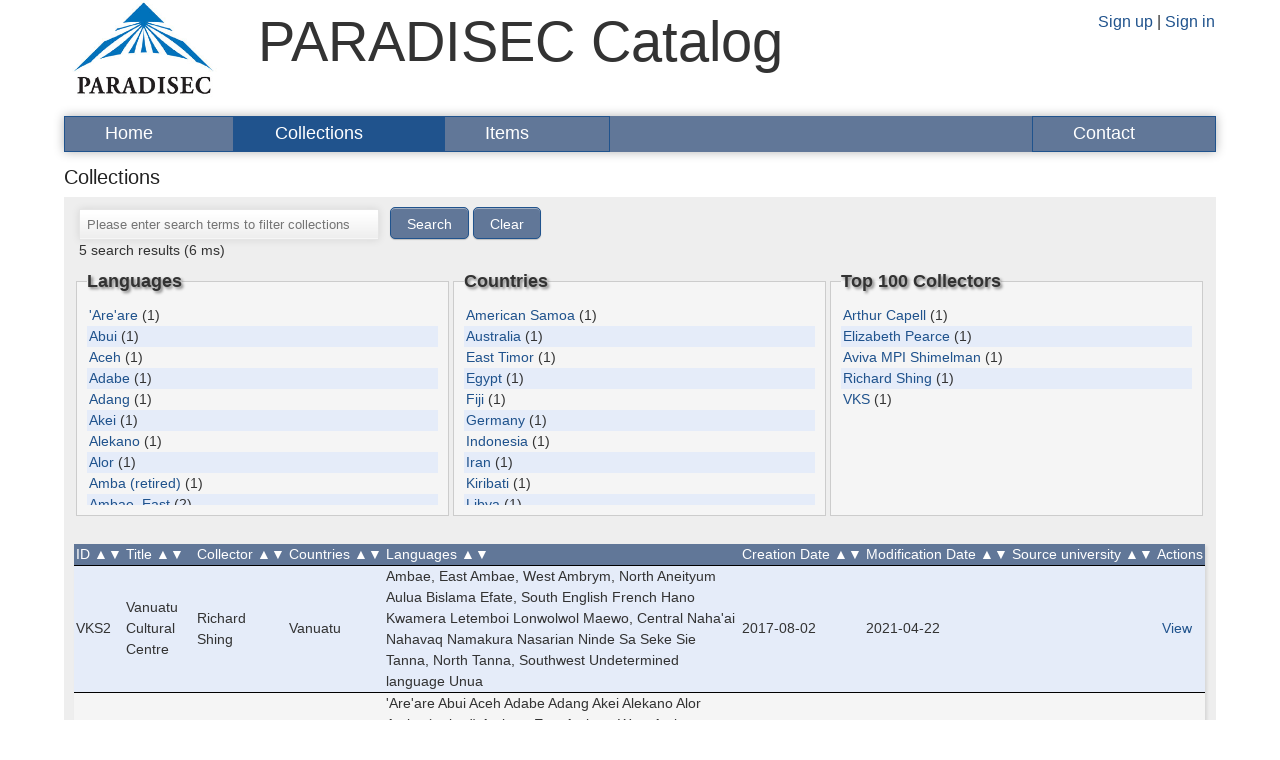

--- FILE ---
content_type: text/html; charset=utf-8
request_url: https://catalog.paradisec.org.au/collections/search?country_code=AU&language_code=mwo&languages=Unua&per_page=100
body_size: 7809
content:
<!DOCTYPE html>
<html data-turbo="false">
<head>
<script src="https://www.googletagmanager.com/gtag/js?id=G-G9M2J7CBHC" async="async"></script>
<script>
  window.dataLayer = window.dataLayer || [];
  function gtag(){dataLayer.push(arguments);}
  gtag('js', new Date());
  
  gtag('config', 'G-G9M2J7CBHC');
</script>
<script>
  const calendarImagePath = "/assets/calendar-ba987b7b.png";
</script>
<title>Nabu - Collections</title>
<meta content="width=device-width,initial-scale=1" name="viewport">
<meta content="yes" name="apple-mobile-web-app-capable">
<meta content="yes" name="mobile-web-app-capable">
<meta name="csrf-param" content="authenticity_token" />
<meta name="csrf-token" content="AVSnsuWuQHdDjI91EU7FasoGQSzbmFEfFDeLSmJmtkIbNOGf5Su3iWoo9h-pDIyaLUcpGN7gTyhAdIzf8woX0g" />


<link rel="icon" href="/icon.png" type="image/png">
<link rel="icon" href="/icon.svg" type="image/svg+xml">
<link rel="apple-touch-icon" href="/icon.png">
<script src="/assets/application-da72e392.js" data-turbo-track="reload" type="module" defer="defer"></script>
<link rel="stylesheet" href="/assets/application-deaa76e1.css" data-turbo-track="reload" />

</head>
<body class="bp" data-google-maps-api-key="AIzaSyAtxUAk_CHTIHR_to5xDCA2kG5YzkVcl4E" data-rails-env="production">
<div class="container" id="container">
<div class="column span-24 last" id="header">
<div class="logo column span-4"><a href="http://paradisec.org.au"><img height="100" src="/assets/paradisec-953a500c.jpg" /></a></div>
<div class="name column span-12">PARADISEC Catalog</div>
<div class="auth column span-8 last">
<div class="inner">
<a href="/users/sign_up">Sign up</a>
|
<a href="/users/sign_in">Sign in</a>
</div>
</div>
</div>
<div class="column span-24" id="nav">
<ul id="menu" role="navigation">
<li><a href="/">Home</a></li>
<li><a class="active" href="/collections/search">Collections</a></li>
<li><a href="/items/search">Items</a></li>
<li><a href="/contact">Contact</a></li>
</ul>
</div>
<div class="column span-24 admin-messages-empty" id="admin-messages">
</div>
<div class="column span-24" id="flash">
</div>
<div class="column span-24" id="content">
<h1>Collections</h1>
<div class="page-box">
<form class="no-empty-submit" action="/collections/search" accept-charset="UTF-8" method="get"><div class="left">
<input type="hidden" name="per_page" id="per_page" value="100" autocomplete="off" />
<input type="text" name="search" id="search" placeholder="Please enter search terms to filter collections" />
<input type="submit" value="Search" data-disable-with="Search" />
<a class="button" href="/collections/search">Clear</a>
</div>
<div class="right">

</div>
<div class="clear"></div>
<p>5 search results (6 ms)</p>
</form><div id="facets">
<table>
<tr>
<td>
<fieldset>
<legend>Languages</legend>
<div class="fix-scroll-height">
<table>
<tr>
<td>
<a href="/collections/search?languages=%27Are%27are&amp;per_page=100">&#39;Are&#39;are</a>
(1)
</td>
</tr>
<tr>
<td>
<a href="/collections/search?languages=Abui&amp;per_page=100">Abui</a>
(1)
</td>
</tr>
<tr>
<td>
<a href="/collections/search?languages=Aceh&amp;per_page=100">Aceh</a>
(1)
</td>
</tr>
<tr>
<td>
<a href="/collections/search?languages=Adabe&amp;per_page=100">Adabe</a>
(1)
</td>
</tr>
<tr>
<td>
<a href="/collections/search?languages=Adang&amp;per_page=100">Adang</a>
(1)
</td>
</tr>
<tr>
<td>
<a href="/collections/search?languages=Akei&amp;per_page=100">Akei</a>
(1)
</td>
</tr>
<tr>
<td>
<a href="/collections/search?languages=Alekano&amp;per_page=100">Alekano</a>
(1)
</td>
</tr>
<tr>
<td>
<a href="/collections/search?languages=Alor&amp;per_page=100">Alor</a>
(1)
</td>
</tr>
<tr>
<td>
<a href="/collections/search?languages=Amba+%28retired%29&amp;per_page=100">Amba (retired)</a>
(1)
</td>
</tr>
<tr>
<td>
<a href="/collections/search?languages=Ambae%2C+East&amp;per_page=100">Ambae, East</a>
(2)
</td>
</tr>
<tr>
<td>
<a href="/collections/search?languages=Ambae%2C+West&amp;per_page=100">Ambae, West</a>
(2)
</td>
</tr>
<tr>
<td>
<a href="/collections/search?languages=Ambrym%2C+North&amp;per_page=100">Ambrym, North</a>
(2)
</td>
</tr>
<tr>
<td>
<a href="/collections/search?languages=Ambrym%2C+Southeast&amp;per_page=100">Ambrym, Southeast</a>
(1)
</td>
</tr>
<tr>
<td>
<a href="/collections/search?languages=Ambulas&amp;per_page=100">Ambulas</a>
(1)
</td>
</tr>
<tr>
<td>
<a href="/collections/search?languages=Aneityum&amp;per_page=100">Aneityum</a>
(2)
</td>
</tr>
<tr>
<td>
<a href="/collections/search?languages=Anuki&amp;per_page=100">Anuki</a>
(1)
</td>
</tr>
<tr>
<td>
<a href="/collections/search?languages=Apma&amp;per_page=100">Apma</a>
(1)
</td>
</tr>
<tr>
<td>
<a href="/collections/search?languages=Arabic%2C+Egyptian+Spoken&amp;per_page=100">Arabic, Egyptian Spoken</a>
(1)
</td>
</tr>
<tr>
<td>
<a href="/collections/search?languages=Araki&amp;per_page=100">Araki</a>
(1)
</td>
</tr>
<tr>
<td>
<a href="/collections/search?languages=Arandai&amp;per_page=100">Arandai</a>
(1)
</td>
</tr>
<tr>
<td>
<a href="/collections/search?languages=Are&amp;per_page=100">Are</a>
(1)
</td>
</tr>
<tr>
<td>
<a href="/collections/search?languages=Arifama-Miniafia&amp;per_page=100">Arifama-Miniafia</a>
(1)
</td>
</tr>
<tr>
<td>
<a href="/collections/search?languages=Arosi&amp;per_page=100">Arosi</a>
(1)
</td>
</tr>
<tr>
<td>
<a href="/collections/search?languages=Askopan&amp;per_page=100">Askopan</a>
(1)
</td>
</tr>
<tr>
<td>
<a href="/collections/search?languages=Aulua&amp;per_page=100">Aulua</a>
(4)
</td>
</tr>
<tr>
<td>
<a href="/collections/search?languages=Avava&amp;per_page=100">Avava</a>
(2)
</td>
</tr>
<tr>
<td>
<a href="/collections/search?languages=Awa&amp;per_page=100">Awa</a>
(1)
</td>
</tr>
<tr>
<td>
<a href="/collections/search?languages=Awyi&amp;per_page=100">Awyi</a>
(1)
</td>
</tr>
<tr>
<td>
<a href="/collections/search?languages=Axamb&amp;per_page=100">Axamb</a>
(2)
</td>
</tr>
<tr>
<td>
<a href="/collections/search?languages=Babatana&amp;per_page=100">Babatana</a>
(1)
</td>
</tr>
<tr>
<td>
<a href="/collections/search?languages=Baikeno&amp;per_page=100">Baikeno</a>
(1)
</td>
</tr>
<tr>
<td>
<a href="/collections/search?languages=Baki&amp;per_page=100">Baki</a>
(1)
</td>
</tr>
<tr>
<td>
<a href="/collections/search?languages=Bali&amp;per_page=100">Bali</a>
(1)
</td>
</tr>
<tr>
<td>
<a href="/collections/search?languages=Banam+Bay&amp;per_page=100">Banam Bay</a>
(3)
</td>
</tr>
<tr>
<td>
<a href="/collections/search?languages=Banda&amp;per_page=100">Banda</a>
(1)
</td>
</tr>
<tr>
<td>
<a href="/collections/search?languages=Banggai&amp;per_page=100">Banggai</a>
(1)
</td>
</tr>
<tr>
<td>
<a href="/collections/search?languages=Bannoni&amp;per_page=100">Bannoni</a>
(1)
</td>
</tr>
<tr>
<td>
<a href="/collections/search?languages=Bariai&amp;per_page=100">Bariai</a>
(1)
</td>
</tr>
<tr>
<td>
<a href="/collections/search?languages=Batak+Toba&amp;per_page=100">Batak Toba</a>
(1)
</td>
</tr>
<tr>
<td>
<a href="/collections/search?languages=Bauro&amp;per_page=100">Bauro</a>
(1)
</td>
</tr>
<tr>
<td>
<a href="/collections/search?languages=Bauwaki&amp;per_page=100">Bauwaki</a>
(1)
</td>
</tr>
<tr>
<td>
<a href="/collections/search?languages=Biak&amp;per_page=100">Biak</a>
(1)
</td>
</tr>
<tr>
<td>
<a href="/collections/search?languages=Bidayuh%2C+Bukar-Sadong&amp;per_page=100">Bidayuh, Bukar-Sadong</a>
(1)
</td>
</tr>
<tr>
<td>
<a href="/collections/search?languages=Bierebo&amp;per_page=100">Bierebo</a>
(1)
</td>
</tr>
<tr>
<td>
<a href="/collections/search?languages=Bieria&amp;per_page=100">Bieria</a>
(1)
</td>
</tr>
<tr>
<td>
<a href="/collections/search?languages=Bilba&amp;per_page=100">Bilba</a>
(1)
</td>
</tr>
<tr>
<td>
<a href="/collections/search?languages=Bilua&amp;per_page=100">Bilua</a>
(1)
</td>
</tr>
<tr>
<td>
<a href="/collections/search?languages=Bima&amp;per_page=100">Bima</a>
(1)
</td>
</tr>
<tr>
<td>
<a href="/collections/search?languages=Binahari&amp;per_page=100">Binahari</a>
(1)
</td>
</tr>
<tr>
<td>
<a href="/collections/search?languages=Binandere&amp;per_page=100">Binandere</a>
(1)
</td>
</tr>
<tr>
<td>
<a href="/collections/search?languages=Binumarien&amp;per_page=100">Binumarien</a>
(1)
</td>
</tr>
<tr>
<td>
<a href="/collections/search?languages=Birao&amp;per_page=100">Birao</a>
(1)
</td>
</tr>
<tr>
<td>
<a href="/collections/search?languages=Bislama&amp;per_page=100">Bislama</a>
(3)
</td>
</tr>
<tr>
<td>
<a href="/collections/search?languages=Blagar&amp;per_page=100">Blagar</a>
(1)
</td>
</tr>
<tr>
<td>
<a href="/collections/search?languages=Boikin&amp;per_page=100">Boikin</a>
(1)
</td>
</tr>
<tr>
<td>
<a href="/collections/search?languages=Bonggo&amp;per_page=100">Bonggo</a>
(1)
</td>
</tr>
<tr>
<td>
<a href="/collections/search?languages=Budibud&amp;per_page=100">Budibud</a>
(1)
</td>
</tr>
<tr>
<td>
<a href="/collections/search?languages=Bughotu&amp;per_page=100">Bughotu</a>
(1)
</td>
</tr>
<tr>
<td>
<a href="/collections/search?languages=Bugis&amp;per_page=100">Bugis</a>
(1)
</td>
</tr>
<tr>
<td>
<a href="/collections/search?languages=Buhutu&amp;per_page=100">Buhutu</a>
(1)
</td>
</tr>
<tr>
<td>
<a href="/collections/search?languages=Buli+%28retired%29&amp;per_page=100">Buli (retired)</a>
(1)
</td>
</tr>
<tr>
<td>
<a href="/collections/search?languages=Buna&amp;per_page=100">Buna</a>
(1)
</td>
</tr>
<tr>
<td>
<a href="/collections/search?languages=Bunak&amp;per_page=100">Bunak</a>
(1)
</td>
</tr>
<tr>
<td>
<a href="/collections/search?languages=Bunama&amp;per_page=100">Bunama</a>
(1)
</td>
</tr>
<tr>
<td>
<a href="/collections/search?languages=Buru+%28retired%29&amp;per_page=100">Buru (retired)</a>
(1)
</td>
</tr>
<tr>
<td>
<a href="/collections/search?languages=Bwaidoka&amp;per_page=100">Bwaidoka</a>
(1)
</td>
</tr>
<tr>
<td>
<a href="/collections/search?languages=Bwanabwana&amp;per_page=100">Bwanabwana</a>
(1)
</td>
</tr>
<tr>
<td>
<a href="/collections/search?languages=Cemuh%C3%AE&amp;per_page=100">Cemuhî</a>
(1)
</td>
</tr>
<tr>
<td>
<a href="/collections/search?languages=Cheke+Holo&amp;per_page=100">Cheke Holo</a>
(1)
</td>
</tr>
<tr>
<td>
<a href="/collections/search?languages=Chuave&amp;per_page=100">Chuave</a>
(1)
</td>
</tr>
<tr>
<td>
<a href="/collections/search?languages=Chuukese&amp;per_page=100">Chuukese</a>
(1)
</td>
</tr>
<tr>
<td>
<a href="/collections/search?languages=Daantanai%27&amp;per_page=100">Daantanai&#39;</a>
(1)
</td>
</tr>
<tr>
<td>
<a href="/collections/search?languages=Daga&amp;per_page=100">Daga</a>
(1)
</td>
</tr>
<tr>
<td>
<a href="/collections/search?languages=Dakaka&amp;per_page=100">Dakaka</a>
(1)
</td>
</tr>
<tr>
<td>
<a href="/collections/search?languages=Dani%2C+Western&amp;per_page=100">Dani, Western</a>
(1)
</td>
</tr>
<tr>
<td>
<a href="/collections/search?languages=Dano&amp;per_page=100">Dano</a>
(1)
</td>
</tr>
<tr>
<td>
<a href="/collections/search?languages=Dawawa&amp;per_page=100">Dawawa</a>
(1)
</td>
</tr>
<tr>
<td>
<a href="/collections/search?languages=Dhao&amp;per_page=100">Dhao</a>
(1)
</td>
</tr>
<tr>
<td>
<a href="/collections/search?languages=Dia&amp;per_page=100">Dia</a>
(1)
</td>
</tr>
<tr>
<td>
<a href="/collections/search?languages=Dixon+Reef&amp;per_page=100">Dixon Reef</a>
(1)
</td>
</tr>
<tr>
<td>
<a href="/collections/search?languages=Dobu&amp;per_page=100">Dobu</a>
(1)
</td>
</tr>
<tr>
<td>
<a href="/collections/search?languages=Doga&amp;per_page=100">Doga</a>
(1)
</td>
</tr>
<tr>
<td>
<a href="/collections/search?languages=Domu&amp;per_page=100">Domu</a>
(1)
</td>
</tr>
<tr>
<td>
<a href="/collections/search?languages=Duke&amp;per_page=100">Duke</a>
(1)
</td>
</tr>
<tr>
<td>
<a href="/collections/search?languages=Dusun%2C+Central&amp;per_page=100">Dusun, Central</a>
(1)
</td>
</tr>
<tr>
<td>
<a href="/collections/search?languages=Dusun%2C+Tambunan&amp;per_page=100">Dusun, Tambunan</a>
(1)
</td>
</tr>
<tr>
<td>
<a href="/collections/search?languages=Dusun%2C+Tempasuk&amp;per_page=100">Dusun, Tempasuk</a>
(1)
</td>
</tr>
<tr>
<td>
<a href="/collections/search?languages=Dutch&amp;per_page=100">Dutch</a>
(1)
</td>
</tr>
<tr>
<td>
<a href="/collections/search?languages=Efate%2C+North&amp;per_page=100">Efate, North</a>
(1)
</td>
</tr>
<tr>
<td>
<a href="/collections/search?languages=Efate%2C+South&amp;per_page=100">Efate, South</a>
(2)
</td>
</tr>
<tr>
<td>
<a href="/collections/search?languages=Ekari&amp;per_page=100">Ekari</a>
(1)
</td>
</tr>
<tr>
<td>
<a href="/collections/search?languages=Emae&amp;per_page=100">Emae</a>
(1)
</td>
</tr>
<tr>
<td>
<a href="/collections/search?languages=English&amp;per_page=100">English</a>
(3)
</td>
</tr>
<tr>
<td>
<a href="/collections/search?languages=Erave&amp;per_page=100">Erave</a>
(1)
</td>
</tr>
<tr>
<td>
<a href="/collections/search?languages=Eton&amp;per_page=100">Eton</a>
(1)
</td>
</tr>
<tr>
<td>
<a href="/collections/search?languages=Fagani&amp;per_page=100">Fagani</a>
(1)
</td>
</tr>
<tr>
<td>
<a href="/collections/search?languages=Fanameket&amp;per_page=100">Fanameket</a>
(1)
</td>
</tr>
<tr>
<td>
<a href="/collections/search?languages=Fataleka&amp;per_page=100">Fataleka</a>
(1)
</td>
</tr>
<tr>
<td>
<a href="/collections/search?languages=Fataluku&amp;per_page=100">Fataluku</a>
(1)
</td>
</tr>
<tr>
<td>
<a href="/collections/search?languages=Fijian&amp;per_page=100">Fijian</a>
(1)
</td>
</tr>
<tr>
<td>
<a href="/collections/search?languages=Fijian%2C+Western&amp;per_page=100">Fijian, Western</a>
(1)
</td>
</tr>
<tr>
<td>
<a href="/collections/search?languages=Fore&amp;per_page=100">Fore</a>
(1)
</td>
</tr>
<tr>
<td>
<a href="/collections/search?languages=French&amp;per_page=100">French</a>
(3)
</td>
</tr>
<tr>
<td>
<a href="/collections/search?languages=Futuna%2C+East&amp;per_page=100">Futuna, East</a>
(1)
</td>
</tr>
<tr>
<td>
<a href="/collections/search?languages=Futuna-Aniwa&amp;per_page=100">Futuna-Aniwa</a>
(1)
</td>
</tr>
<tr>
<td>
<a href="/collections/search?languages=Gadsup&amp;per_page=100">Gadsup</a>
(1)
</td>
</tr>
<tr>
<td>
<a href="/collections/search?languages=Gal&amp;per_page=100">Gal</a>
(1)
</td>
</tr>
<tr>
<td>
<a href="/collections/search?languages=Galela&amp;per_page=100">Galela</a>
(1)
</td>
</tr>
<tr>
<td>
<a href="/collections/search?languages=Galeya&amp;per_page=100">Galeya</a>
(1)
</td>
</tr>
<tr>
<td>
<a href="/collections/search?languages=Galoli&amp;per_page=100">Galoli</a>
(1)
</td>
</tr>
<tr>
<td>
<a href="/collections/search?languages=Gao&amp;per_page=100">Gao</a>
(1)
</td>
</tr>
<tr>
<td>
<a href="/collections/search?languages=Gapapaiwa&amp;per_page=100">Gapapaiwa</a>
(1)
</td>
</tr>
<tr>
<td>
<a href="/collections/search?languages=Gayo&amp;per_page=100">Gayo</a>
(1)
</td>
</tr>
<tr>
<td>
<a href="/collections/search?languages=Gedaged&amp;per_page=100">Gedaged</a>
(1)
</td>
</tr>
<tr>
<td>
<a href="/collections/search?languages=Gela&amp;per_page=100">Gela</a>
(1)
</td>
</tr>
<tr>
<td>
<a href="/collections/search?languages=German%2C+Standard&amp;per_page=100">German, Standard</a>
(1)
</td>
</tr>
<tr>
<td>
<a href="/collections/search?languages=Ghari&amp;per_page=100">Ghari</a>
(1)
</td>
</tr>
<tr>
<td>
<a href="/collections/search?languages=Ghayavi&amp;per_page=100">Ghayavi</a>
(1)
</td>
</tr>
<tr>
<td>
<a href="/collections/search?languages=Hahon&amp;per_page=100">Hahon</a>
(1)
</td>
</tr>
<tr>
<td>
<a href="/collections/search?languages=Hak%C3%B6&amp;per_page=100">Hakö</a>
(1)
</td>
</tr>
<tr>
<td>
<a href="/collections/search?languages=Halia&amp;per_page=100">Halia</a>
(1)
</td>
</tr>
<tr>
<td>
<a href="/collections/search?languages=Hano&amp;per_page=100">Hano</a>
(2)
</td>
</tr>
<tr>
<td>
<a href="/collections/search?languages=Helong&amp;per_page=100">Helong</a>
(1)
</td>
</tr>
<tr>
<td>
<a href="/collections/search?languages=Hiw&amp;per_page=100">Hiw</a>
(1)
</td>
</tr>
<tr>
<td>
<a href="/collections/search?languages=Hoava&amp;per_page=100">Hoava</a>
(1)
</td>
</tr>
<tr>
<td>
<a href="/collections/search?languages=Hula&amp;per_page=100">Hula</a>
(1)
</td>
</tr>
<tr>
<td>
<a href="/collections/search?languages=Ibu&amp;per_page=100">Ibu</a>
(1)
</td>
</tr>
<tr>
<td>
<a href="/collections/search?languages=Ifo&amp;per_page=100">Ifo</a>
(1)
</td>
</tr>
<tr>
<td>
<a href="/collections/search?languages=Ilocano&amp;per_page=100">Ilocano</a>
(1)
</td>
</tr>
<tr>
<td>
<a href="/collections/search?languages=Indonesian&amp;per_page=100">Indonesian</a>
(1)
</td>
</tr>
<tr>
<td>
<a href="/collections/search?languages=Iranun&amp;per_page=100">Iranun</a>
(1)
</td>
</tr>
<tr>
<td>
<a href="/collections/search?languages=Iranun+%28Malaysia%29&amp;per_page=100">Iranun (Malaysia)</a>
(1)
</td>
</tr>
<tr>
<td>
<a href="/collections/search?languages=Iranun+%28Philippines%29&amp;per_page=100">Iranun (Philippines)</a>
(1)
</td>
</tr>
<tr>
<td>
<a href="/collections/search?languages=Japanese&amp;per_page=100">Japanese</a>
(1)
</td>
</tr>
<tr>
<td>
<a href="/collections/search?languages=Javanese&amp;per_page=100">Javanese</a>
(1)
</td>
</tr>
<tr>
<td>
<a href="/collections/search?languages=Kahua&amp;per_page=100">Kahua</a>
(1)
</td>
</tr>
<tr>
<td>
<a href="/collections/search?languages=Kalam&amp;per_page=100">Kalam</a>
(1)
</td>
</tr>
<tr>
<td>
<a href="/collections/search?languages=Kamano&amp;per_page=100">Kamano</a>
(1)
</td>
</tr>
<tr>
<td>
<a href="/collections/search?languages=Kambera&amp;per_page=100">Kambera</a>
(1)
</td>
</tr>
<tr>
<td>
<a href="/collections/search?languages=Kamoro&amp;per_page=100">Kamoro</a>
(1)
</td>
</tr>
<tr>
<td>
<a href="/collections/search?languages=Kandas&amp;per_page=100">Kandas</a>
(1)
</td>
</tr>
<tr>
<td>
<a href="/collections/search?languages=Kaninuwa&amp;per_page=100">Kaninuwa</a>
(1)
</td>
</tr>
<tr>
<td>
<a href="/collections/search?languages=Karkar-Yuri&amp;per_page=100">Karkar-Yuri</a>
(1)
</td>
</tr>
<tr>
<td>
<a href="/collections/search?languages=Karnai&amp;per_page=100">Karnai</a>
(1)
</td>
</tr>
<tr>
<td>
<a href="/collections/search?languages=Karore&amp;per_page=100">Karore</a>
(1)
</td>
</tr>
<tr>
<td>
<a href="/collections/search?languages=Keapara&amp;per_page=100">Keapara</a>
(1)
</td>
</tr>
<tr>
<td>
<a href="/collections/search?languages=Kei&amp;per_page=100">Kei</a>
(1)
</td>
</tr>
<tr>
<td>
<a href="/collections/search?languages=Keningau+Murut&amp;per_page=100">Keningau Murut</a>
(1)
</td>
</tr>
<tr>
<td>
<a href="/collections/search?languages=Kewa%2C+East&amp;per_page=100">Kewa, East</a>
(1)
</td>
</tr>
<tr>
<td>
<a href="/collections/search?languages=Kilivila&amp;per_page=100">Kilivila</a>
(1)
</td>
</tr>
<tr>
<td>
<a href="/collections/search?languages=Kiribati&amp;per_page=100">Kiribati</a>
(1)
</td>
</tr>
<tr>
<td>
<a href="/collections/search?languages=Koiari%2C+Grass&amp;per_page=100">Koiari, Grass</a>
(1)
</td>
</tr>
<tr>
<td>
<a href="/collections/search?languages=Koitabu&amp;per_page=100">Koitabu</a>
(1)
</td>
</tr>
<tr>
<td>
<a href="/collections/search?languages=Koromira&amp;per_page=100">Koromira</a>
(1)
</td>
</tr>
<tr>
<td>
<a href="/collections/search?languages=Kosraean&amp;per_page=100">Kosraean</a>
(1)
</td>
</tr>
<tr>
<td>
<a href="/collections/search?languages=Kuanua&amp;per_page=100">Kuanua</a>
(1)
</td>
</tr>
<tr>
<td>
<a href="/collections/search?languages=Kuijau&amp;per_page=100">Kuijau</a>
(1)
</td>
</tr>
<tr>
<td>
<a href="/collections/search?languages=Kuni&amp;per_page=100">Kuni</a>
(1)
</td>
</tr>
<tr>
<td>
<a href="/collections/search?languages=Kusaghe&amp;per_page=100">Kusaghe</a>
(1)
</td>
</tr>
<tr>
<td>
<a href="/collections/search?languages=Kwaio&amp;per_page=100">Kwaio</a>
(1)
</td>
</tr>
<tr>
<td>
<a href="/collections/search?languages=Kwamera&amp;per_page=100">Kwamera</a>
(2)
</td>
</tr>
<tr>
<td>
<a href="/collections/search?languages=Kwanga&amp;per_page=100">Kwanga</a>
(1)
</td>
</tr>
<tr>
<td>
<a href="/collections/search?languages=Kwara%27ae&amp;per_page=100">Kwara&#39;ae</a>
(1)
</td>
</tr>
<tr>
<td>
<a href="/collections/search?languages=K%C3%A2te&amp;per_page=100">Kâte</a>
(1)
</td>
</tr>
<tr>
<td>
<a href="/collections/search?languages=Lakon&amp;per_page=100">Lakon</a>
(1)
</td>
</tr>
<tr>
<td>
<a href="/collections/search?languages=Lamaholot&amp;per_page=100">Lamaholot</a>
(1)
</td>
</tr>
<tr>
<td>
<a href="/collections/search?languages=Lamenu&amp;per_page=100">Lamenu</a>
(1)
</td>
</tr>
<tr>
<td>
<a href="/collections/search?languages=Lamma&amp;per_page=100">Lamma</a>
(1)
</td>
</tr>
<tr>
<td>
<a href="/collections/search?languages=Larevat&amp;per_page=100">Larevat</a>
(1)
</td>
</tr>
<tr>
<td>
<a href="/collections/search?languages=Lau&amp;per_page=100">Lau</a>
(1)
</td>
</tr>
<tr>
<td>
<a href="/collections/search?languages=Lauan&amp;per_page=100">Lauan</a>
(1)
</td>
</tr>
<tr>
<td>
<a href="/collections/search?languages=Lavukaleve&amp;per_page=100">Lavukaleve</a>
(1)
</td>
</tr>
<tr>
<td>
<a href="/collections/search?languages=Lawunuia&amp;per_page=100">Lawunuia</a>
(1)
</td>
</tr>
<tr>
<td>
<a href="/collections/search?languages=Lehali&amp;per_page=100">Lehali</a>
(1)
</td>
</tr>
<tr>
<td>
<a href="/collections/search?languages=Lelepa&amp;per_page=100">Lelepa</a>
(1)
</td>
</tr>
<tr>
<td>
<a href="/collections/search?languages=Lenakel&amp;per_page=100">Lenakel</a>
(1)
</td>
</tr>
<tr>
<td>
<a href="/collections/search?languages=Lengo&amp;per_page=100">Lengo</a>
(1)
</td>
</tr>
<tr>
<td>
<a href="/collections/search?languages=Letemboi&amp;per_page=100">Letemboi</a>
(3)
</td>
</tr>
<tr>
<td>
<a href="/collections/search?languages=Leti+%28retired%29&amp;per_page=100">Leti (retired)</a>
(1)
</td>
</tr>
<tr>
<td>
<a href="/collections/search?languages=Lewo&amp;per_page=100">Lewo</a>
(1)
</td>
</tr>
<tr>
<td>
<a href="/collections/search?languages=Litzlitz&amp;per_page=100">Litzlitz</a>
(2)
</td>
</tr>
<tr>
<td>
<a href="/collections/search?languages=Lo-Toga&amp;per_page=100">Lo-Toga</a>
(1)
</td>
</tr>
<tr>
<td>
<a href="/collections/search?languages=Loloda&amp;per_page=100">Loloda</a>
(1)
</td>
</tr>
<tr>
<td>
<a href="/collections/search?languages=Longgu&amp;per_page=100">Longgu</a>
(1)
</td>
</tr>
<tr>
<td>
<a href="/collections/search?languages=Lonwolwol&amp;per_page=100">Lonwolwol</a>
(3)
</td>
</tr>
<tr>
<td>
<a href="/collections/search?languages=Lorediakarkar&amp;per_page=100">Lorediakarkar</a>
(1)
</td>
</tr>
<tr>
<td>
<a href="/collections/search?languages=Lovono&amp;per_page=100">Lovono</a>
(1)
</td>
</tr>
<tr>
<td>
<a href="/collections/search?languages=Lungga&amp;per_page=100">Lungga</a>
(1)
</td>
</tr>
<tr>
<td>
<a href="/collections/search?languages=L%C3%B6y%C3%B6p&amp;per_page=100">Löyöp</a>
(1)
</td>
</tr>
<tr>
<td>
<a href="/collections/search?languages=Madura&amp;per_page=100">Madura</a>
(1)
</td>
</tr>
<tr>
<td>
<a href="/collections/search?languages=Mae&amp;per_page=100">Mae</a>
(3)
</td>
</tr>
<tr>
<td>
<a href="/collections/search?languages=Maewo%2C+Central&amp;per_page=100">Maewo, Central</a>
(2)
</td>
</tr>
<tr>
<td>
<a href="/collections/search?languages=Maii&amp;per_page=100">Maii</a>
(1)
</td>
</tr>
<tr>
<td>
<a href="/collections/search?languages=Mailu&amp;per_page=100">Mailu</a>
(1)
</td>
</tr>
<tr>
<td>
<a href="/collections/search?languages=Maisin&amp;per_page=100">Maisin</a>
(1)
</td>
</tr>
<tr>
<td>
<a href="/collections/search?languages=Maiwala&amp;per_page=100">Maiwala</a>
(1)
</td>
</tr>
<tr>
<td>
<a href="/collections/search?languages=Makasae&amp;per_page=100">Makasae</a>
(1)
</td>
</tr>
<tr>
<td>
<a href="/collections/search?languages=Makasar&amp;per_page=100">Makasar</a>
(1)
</td>
</tr>
<tr>
<td>
<a href="/collections/search?languages=Makuv%27a&amp;per_page=100">Makuv&#39;a</a>
(1)
</td>
</tr>
<tr>
<td>
<a href="/collections/search?languages=Malango&amp;per_page=100">Malango</a>
(1)
</td>
</tr>
<tr>
<td>
<a href="/collections/search?languages=Malay&amp;per_page=100">Malay</a>
(1)
</td>
</tr>
<tr>
<td>
<a href="/collections/search?languages=Malo&amp;per_page=100">Malo</a>
(1)
</td>
</tr>
<tr>
<td>
<a href="/collections/search?languages=Malol&amp;per_page=100">Malol</a>
(1)
</td>
</tr>
<tr>
<td>
<a href="/collections/search?languages=Malua+Bay&amp;per_page=100">Malua Bay</a>
(2)
</td>
</tr>
<tr>
<td>
<a href="/collections/search?languages=Manam&amp;per_page=100">Manam</a>
(1)
</td>
</tr>
<tr>
<td>
<a href="/collections/search?languages=Manggarai&amp;per_page=100">Manggarai</a>
(1)
</td>
</tr>
<tr>
<td>
<a href="/collections/search?languages=Manombai&amp;per_page=100">Manombai</a>
(1)
</td>
</tr>
<tr>
<td>
<a href="/collections/search?languages=Maori&amp;per_page=100">Maori</a>
(1)
</td>
</tr>
<tr>
<td>
<a href="/collections/search?languages=Maragus&amp;per_page=100">Maragus</a>
(2)
</td>
</tr>
<tr>
<td>
<a href="/collections/search?languages=Marau&amp;per_page=100">Marau</a>
(1)
</td>
</tr>
<tr>
<td>
<a href="/collections/search?languages=Marino&amp;per_page=100">Marino</a>
(1)
</td>
</tr>
<tr>
<td>
<a href="/collections/search?languages=Marovo&amp;per_page=100">Marovo</a>
(1)
</td>
</tr>
<tr>
<td>
<a href="/collections/search?languages=Marshallese&amp;per_page=100">Marshallese</a>
(1)
</td>
</tr>
<tr>
<td>
<a href="/collections/search?languages=Maskelynes&amp;per_page=100">Maskelynes</a>
(2)
</td>
</tr>
<tr>
<td>
<a href="/collections/search?languages=Mbula&amp;per_page=100">Mbula</a>
(1)
</td>
</tr>
<tr>
<td>
<a href="/collections/search?languages=Mekeo&amp;per_page=100">Mekeo</a>
(1)
</td>
</tr>
<tr>
<td>
<a href="/collections/search?languages=Mele-Fila&amp;per_page=100">Mele-Fila</a>
(1)
</td>
</tr>
<tr>
<td>
<a href="/collections/search?languages=Mengen&amp;per_page=100">Mengen</a>
(1)
</td>
</tr>
<tr>
<td>
<a href="/collections/search?languages=Minaveha&amp;per_page=100">Minaveha</a>
(1)
</td>
</tr>
<tr>
<td>
<a href="/collections/search?languages=Mirandese&amp;per_page=100">Mirandese</a>
(1)
</td>
</tr>
<tr>
<td>
<a href="/collections/search?languages=Misima-Paneati&amp;per_page=100">Misima-Paneati</a>
(1)
</td>
</tr>
<tr>
<td>
<a href="/collections/search?languages=Modole&amp;per_page=100">Modole</a>
(1)
</td>
</tr>
<tr>
<td>
<a href="/collections/search?languages=Moikodi&amp;per_page=100">Moikodi</a>
(1)
</td>
</tr>
<tr>
<td>
<a href="/collections/search?languages=Molima&amp;per_page=100">Molima</a>
(1)
</td>
</tr>
<tr>
<td>
<a href="/collections/search?languages=Moni&amp;per_page=100">Moni</a>
(1)
</td>
</tr>
<tr>
<td>
<a href="/collections/search?languages=Mono&amp;per_page=100">Mono</a>
(1)
</td>
</tr>
<tr>
<td>
<a href="/collections/search?languages=Mono+%28retired%29&amp;per_page=100">Mono (retired)</a>
(1)
</td>
</tr>
<tr>
<td>
<a href="/collections/search?languages=Morawa&amp;per_page=100">Morawa</a>
(1)
</td>
</tr>
<tr>
<td>
<a href="/collections/search?languages=Mota&amp;per_page=100">Mota</a>
(1)
</td>
</tr>
<tr>
<td>
<a href="/collections/search?languages=Motu&amp;per_page=100">Motu</a>
(1)
</td>
</tr>
<tr>
<td>
<a href="/collections/search?languages=Motu%2C+Hiri&amp;per_page=100">Motu, Hiri</a>
(1)
</td>
</tr>
<tr>
<td>
<a href="/collections/search?languages=Mpotovoro&amp;per_page=100">Mpotovoro</a>
(1)
</td>
</tr>
<tr>
<td>
<a href="/collections/search?languages=Muduapa&amp;per_page=100">Muduapa</a>
(1)
</td>
</tr>
<tr>
<td>
<a href="/collections/search?languages=Multiple+languages&amp;per_page=100">Multiple languages</a>
(1)
</td>
</tr>
<tr>
<td>
<a href="/collections/search?languages=Mussau-Emira&amp;per_page=100">Mussau-Emira</a>
(1)
</td>
</tr>
<tr>
<td>
<a href="/collections/search?languages=Mutu&amp;per_page=100">Mutu</a>
(1)
</td>
</tr>
<tr>
<td>
<a href="/collections/search?languages=Mwerlap&amp;per_page=100">Mwerlap</a>
(1)
</td>
</tr>
<tr>
<td>
<a href="/collections/search?languages=Naasioi&amp;per_page=100">Naasioi</a>
(1)
</td>
</tr>
<tr>
<td>
<a href="/collections/search?languages=Nafri&amp;per_page=100">Nafri</a>
(1)
</td>
</tr>
<tr>
<td>
<a href="/collections/search?languages=Nagu&amp;per_page=100">Nagu</a>
(1)
</td>
</tr>
<tr>
<td>
<a href="/collections/search?languages=Naha%27ai&amp;per_page=100">Naha&#39;ai</a>
(4)
</td>
</tr>
<tr>
<td>
<a href="/collections/search?languages=Nahavaq&amp;per_page=100">Nahavaq</a>
(3)
</td>
</tr>
<tr>
<td>
<a href="/collections/search?languages=Nal%C3%B6go&amp;per_page=100">Nalögo</a>
(1)
</td>
</tr>
<tr>
<td>
<a href="/collections/search?languages=Namakura&amp;per_page=100">Namakura</a>
(2)
</td>
</tr>
<tr>
<td>
<a href="/collections/search?languages=Nasarian&amp;per_page=100">Nasarian</a>
(3)
</td>
</tr>
<tr>
<td>
<a href="/collections/search?languages=Nat%C3%BCgu&amp;per_page=100">Natügu</a>
(1)
</td>
</tr>
<tr>
<td>
<a href="/collections/search?languages=Nedebang&amp;per_page=100">Nedebang</a>
(1)
</td>
</tr>
<tr>
<td>
<a href="/collections/search?languages=Nehan&amp;per_page=100">Nehan</a>
(1)
</td>
</tr>
<tr>
<td>
<a href="/collections/search?languages=Neve%27ei&amp;per_page=100">Neve&#39;ei</a>
(1)
</td>
</tr>
<tr>
<td>
<a href="/collections/search?languages=Neverver&amp;per_page=100">Neverver</a>
(1)
</td>
</tr>
<tr>
<td>
<a href="/collections/search?languages=Ngad%27a&amp;per_page=100">Ngad&#39;a</a>
(1)
</td>
</tr>
<tr>
<td>
<a href="/collections/search?languages=Nias&amp;per_page=100">Nias</a>
(1)
</td>
</tr>
<tr>
<td>
<a href="/collections/search?languages=Nimoa&amp;per_page=100">Nimoa</a>
(1)
</td>
</tr>
<tr>
<td>
<a href="/collections/search?languages=Ninde&amp;per_page=100">Ninde</a>
(3)
</td>
</tr>
<tr>
<td>
<a href="/collections/search?languages=Niue&amp;per_page=100">Niue</a>
(1)
</td>
</tr>
<tr>
<td>
<a href="/collections/search?languages=Niwer+Mil&amp;per_page=100">Niwer Mil</a>
(1)
</td>
</tr>
<tr>
<td>
<a href="/collections/search?languages=No+linguistic+content&amp;per_page=100">No linguistic content</a>
(1)
</td>
</tr>
<tr>
<td>
<a href="/collections/search?languages=Nokuku&amp;per_page=100">Nokuku</a>
(1)
</td>
</tr>
<tr>
<td>
<a href="/collections/search?languages=Nukumanu&amp;per_page=100">Nukumanu</a>
(1)
</td>
</tr>
<tr>
<td>
<a href="/collections/search?languages=Nukuoro&amp;per_page=100">Nukuoro</a>
(1)
</td>
</tr>
<tr>
<td>
<a href="/collections/search?languages=Nukuria&amp;per_page=100">Nukuria</a>
(1)
</td>
</tr>
<tr>
<td>
<a href="/collections/search?languages=Oirata&amp;per_page=100">Oirata</a>
(1)
</td>
</tr>
<tr>
<td>
<a href="/collections/search?languages=Ontong+Java&amp;per_page=100">Ontong Java</a>
(1)
</td>
</tr>
<tr>
<td>
<a href="/collections/search?languages=Ormu&amp;per_page=100">Ormu</a>
(1)
</td>
</tr>
<tr>
<td>
<a href="/collections/search?languages=Oroha&amp;per_page=100">Oroha</a>
(1)
</td>
</tr>
<tr>
<td>
<a href="/collections/search?languages=Ounge&amp;per_page=100">Ounge</a>
(1)
</td>
</tr>
<tr>
<td>
<a href="/collections/search?languages=Owa&amp;per_page=100">Owa</a>
(1)
</td>
</tr>
<tr>
<td>
<a href="/collections/search?languages=Oya%27oya&amp;per_page=100">Oya&#39;oya</a>
(1)
</td>
</tr>
<tr>
<td>
<a href="/collections/search?languages=Paama&amp;per_page=100">Paama</a>
(1)
</td>
</tr>
<tr>
<td>
<a href="/collections/search?languages=Pagu&amp;per_page=100">Pagu</a>
(1)
</td>
</tr>
<tr>
<td>
<a href="/collections/search?languages=Paic%C3%AE&amp;per_page=100">Paicî</a>
(1)
</td>
</tr>
<tr>
<td>
<a href="/collections/search?languages=Papapana&amp;per_page=100">Papapana</a>
(1)
</td>
</tr>
<tr>
<td>
<a href="/collections/search?languages=Papar&amp;per_page=100">Papar</a>
(1)
</td>
</tr>
<tr>
<td>
<a href="/collections/search?languages=Paulohi&amp;per_page=100">Paulohi</a>
(1)
</td>
</tr>
<tr>
<td>
<a href="/collections/search?languages=Persian&amp;per_page=100">Persian</a>
(1)
</td>
</tr>
<tr>
<td>
<a href="/collections/search?languages=Persian%2C+Iranian&amp;per_page=100">Persian, Iranian</a>
(1)
</td>
</tr>
<tr>
<td>
<a href="/collections/search?languages=Petats&amp;per_page=100">Petats</a>
(1)
</td>
</tr>
<tr>
<td>
<a href="/collections/search?languages=Pohnpeian&amp;per_page=100">Pohnpeian</a>
(1)
</td>
</tr>
<tr>
<td>
<a href="/collections/search?languages=Port+Sandwich&amp;per_page=100">Port Sandwich</a>
(3)
</td>
</tr>
<tr>
<td>
<a href="/collections/search?languages=Port+Vato&amp;per_page=100">Port Vato</a>
(1)
</td>
</tr>
<tr>
<td>
<a href="/collections/search?languages=Portuguese&amp;per_page=100">Portuguese</a>
(1)
</td>
</tr>
<tr>
<td>
<a href="/collections/search?languages=Purari&amp;per_page=100">Purari</a>
(1)
</td>
</tr>
<tr>
<td>
<a href="/collections/search?languages=Putai&amp;per_page=100">Putai</a>
(1)
</td>
</tr>
<tr>
<td>
<a href="/collections/search?languages=Qaqet&amp;per_page=100">Qaqet</a>
(1)
</td>
</tr>
<tr>
<td>
<a href="/collections/search?languages=Ramoaaina&amp;per_page=100">Ramoaaina</a>
(1)
</td>
</tr>
<tr>
<td>
<a href="/collections/search?languages=Ramopa&amp;per_page=100">Ramopa</a>
(1)
</td>
</tr>
<tr>
<td>
<a href="/collections/search?languages=Rapoisi&amp;per_page=100">Rapoisi</a>
(1)
</td>
</tr>
<tr>
<td>
<a href="/collections/search?languages=Rennell-Bellona&amp;per_page=100">Rennell-Bellona</a>
(1)
</td>
</tr>
<tr>
<td>
<a href="/collections/search?languages=Repanbitip&amp;per_page=100">Repanbitip</a>
(1)
</td>
</tr>
<tr>
<td>
<a href="/collections/search?languages=Rerep&amp;per_page=100">Rerep</a>
(2)
</td>
</tr>
<tr>
<td>
<a href="/collections/search?languages=Ririo&amp;per_page=100">Ririo</a>
(1)
</td>
</tr>
<tr>
<td>
<a href="/collections/search?languages=Rotokas&amp;per_page=100">Rotokas</a>
(1)
</td>
</tr>
<tr>
<td>
<a href="/collections/search?languages=Rotuman&amp;per_page=100">Rotuman</a>
(1)
</td>
</tr>
<tr>
<td>
<a href="/collections/search?languages=Roviana&amp;per_page=100">Roviana</a>
(1)
</td>
</tr>
<tr>
<td>
<a href="/collections/search?languages=Sa&amp;per_page=100">Sa</a>
(3)
</td>
</tr>
<tr>
<td>
<a href="/collections/search?languages=Sa%27a&amp;per_page=100">Sa&#39;a</a>
(1)
</td>
</tr>
<tr>
<td>
<a href="/collections/search?languages=Sabu&amp;per_page=100">Sabu</a>
(1)
</td>
</tr>
<tr>
<td>
<a href="/collections/search?languages=Sakao&amp;per_page=100">Sakao</a>
(1)
</td>
</tr>
<tr>
<td>
<a href="/collections/search?languages=Samoan&amp;per_page=100">Samoan</a>
(1)
</td>
</tr>
<tr>
<td>
<a href="/collections/search?languages=Sangir&amp;per_page=100">Sangir</a>
(1)
</td>
</tr>
<tr>
<td>
<a href="/collections/search?languages=Saposa&amp;per_page=100">Saposa</a>
(1)
</td>
</tr>
<tr>
<td>
<a href="/collections/search?languages=Savosavo&amp;per_page=100">Savosavo</a>
(1)
</td>
</tr>
<tr>
<td>
<a href="/collections/search?languages=Seke&amp;per_page=100">Seke</a>
(2)
</td>
</tr>
<tr>
<td>
<a href="/collections/search?languages=Sewa+Bay&amp;per_page=100">Sewa Bay</a>
(1)
</td>
</tr>
<tr>
<td>
<a href="/collections/search?languages=Shark+Bay&amp;per_page=100">Shark Bay</a>
(1)
</td>
</tr>
<tr>
<td>
<a href="/collections/search?languages=Sibe&amp;per_page=100">Sibe</a>
(1)
</td>
</tr>
<tr>
<td>
<a href="/collections/search?languages=Sie&amp;per_page=100">Sie</a>
(2)
</td>
</tr>
<tr>
<td>
<a href="/collections/search?languages=Sika&amp;per_page=100">Sika</a>
(1)
</td>
</tr>
<tr>
<td>
<a href="/collections/search?languages=Sikaiana&amp;per_page=100">Sikaiana</a>
(1)
</td>
</tr>
<tr>
<td>
<a href="/collections/search?languages=Simbo&amp;per_page=100">Simbo</a>
(1)
</td>
</tr>
<tr>
<td>
<a href="/collections/search?languages=Simeku&amp;per_page=100">Simeku</a>
(1)
</td>
</tr>
<tr>
<td>
<a href="/collections/search?languages=Simeulue&amp;per_page=100">Simeulue</a>
(1)
</td>
</tr>
<tr>
<td>
<a href="/collections/search?languages=Sinaugoro&amp;per_page=100">Sinaugoro</a>
(1)
</td>
</tr>
<tr>
<td>
<a href="/collections/search?languages=Sio&amp;per_page=100">Sio</a>
(1)
</td>
</tr>
<tr>
<td>
<a href="/collections/search?languages=Siwai&amp;per_page=100">Siwai</a>
(1)
</td>
</tr>
<tr>
<td>
<a href="/collections/search?languages=Sobei&amp;per_page=100">Sobei</a>
(1)
</td>
</tr>
<tr>
<td>
<a href="/collections/search?languages=Solos&amp;per_page=100">Solos</a>
(1)
</td>
</tr>
<tr>
<td>
<a href="/collections/search?languages=Suau&amp;per_page=100">Suau</a>
(1)
</td>
</tr>
<tr>
<td>
<a href="/collections/search?languages=Sudest&amp;per_page=100">Sudest</a>
(1)
</td>
</tr>
<tr>
<td>
<a href="/collections/search?languages=Sulka&amp;per_page=100">Sulka</a>
(1)
</td>
</tr>
<tr>
<td>
<a href="/collections/search?languages=Sumau&amp;per_page=100">Sumau</a>
(1)
</td>
</tr>
<tr>
<td>
<a href="/collections/search?languages=Sumbawa&amp;per_page=100">Sumbawa</a>
(1)
</td>
</tr>
<tr>
<td>
<a href="/collections/search?languages=Sunda&amp;per_page=100">Sunda</a>
(1)
</td>
</tr>
<tr>
<td>
<a href="/collections/search?languages=Sursurunga&amp;per_page=100">Sursurunga</a>
(1)
</td>
</tr>
<tr>
<td>
<a href="/collections/search?languages=Tabaru&amp;per_page=100">Tabaru</a>
(1)
</td>
</tr>
<tr>
<td>
<a href="/collections/search?languages=Tagalog&amp;per_page=100">Tagalog</a>
(1)
</td>
</tr>
<tr>
<td>
<a href="/collections/search?languages=Tairora%2C+North&amp;per_page=100">Tairora, North</a>
(1)
</td>
</tr>
<tr>
<td>
<a href="/collections/search?languages=Takuu&amp;per_page=100">Takuu</a>
(1)
</td>
</tr>
<tr>
<td>
<a href="/collections/search?languages=Talise&amp;per_page=100">Talise</a>
(1)
</td>
</tr>
<tr>
<td>
<a href="/collections/search?languages=Tami&amp;per_page=100">Tami</a>
(1)
</td>
</tr>
<tr>
<td>
<a href="/collections/search?languages=Tangoa&amp;per_page=100">Tangoa</a>
(1)
</td>
</tr>
<tr>
<td>
<a href="/collections/search?languages=Tanna%2C+North&amp;per_page=100">Tanna, North</a>
(2)
</td>
</tr>
<tr>
<td>
<a href="/collections/search?languages=Tanna%2C+Southwest&amp;per_page=100">Tanna, Southwest</a>
(2)
</td>
</tr>
<tr>
<td>
<a href="/collections/search?languages=Taupota&amp;per_page=100">Taupota</a>
(1)
</td>
</tr>
<tr>
<td>
<a href="/collections/search?languages=Tawala&amp;per_page=100">Tawala</a>
(1)
</td>
</tr>
<tr>
<td>
<a href="/collections/search?languages=Teiwa&amp;per_page=100">Teiwa</a>
(1)
</td>
</tr>
<tr>
<td>
<a href="/collections/search?languages=Teop&amp;per_page=100">Teop</a>
(1)
</td>
</tr>
<tr>
<td>
<a href="/collections/search?languages=Terei&amp;per_page=100">Terei</a>
(1)
</td>
</tr>
<tr>
<td>
<a href="/collections/search?languages=Ternate&amp;per_page=100">Ternate</a>
(1)
</td>
</tr>
<tr>
<td>
<a href="/collections/search?languages=Tetun&amp;per_page=100">Tetun</a>
(1)
</td>
</tr>
<tr>
<td>
<a href="/collections/search?languages=Thai&amp;per_page=100">Thai</a>
(1)
</td>
</tr>
<tr>
<td>
<a href="/collections/search?languages=Tidore&amp;per_page=100">Tidore</a>
(1)
</td>
</tr>
<tr>
<td>
<a href="/collections/search?languages=Tikopia&amp;per_page=100">Tikopia</a>
(1)
</td>
</tr>
<tr>
<td>
<a href="/collections/search?languages=Tinputz&amp;per_page=100">Tinputz</a>
(1)
</td>
</tr>
<tr>
<td>
<a href="/collections/search?languages=Titan&amp;per_page=100">Titan</a>
(1)
</td>
</tr>
<tr>
<td>
<a href="/collections/search?languages=To%27abaita&amp;per_page=100">To&#39;abaita</a>
(1)
</td>
</tr>
<tr>
<td>
<a href="/collections/search?languages=Tobati&amp;per_page=100">Tobati</a>
(1)
</td>
</tr>
<tr>
<td>
<a href="/collections/search?languages=Tobelo&amp;per_page=100">Tobelo</a>
(1)
</td>
</tr>
<tr>
<td>
<a href="/collections/search?languages=Tok+Pisin&amp;per_page=100">Tok Pisin</a>
(1)
</td>
</tr>
<tr>
<td>
<a href="/collections/search?languages=Tolomako&amp;per_page=100">Tolomako</a>
(1)
</td>
</tr>
<tr>
<td>
<a href="/collections/search?languages=Tomoip&amp;per_page=100">Tomoip</a>
(1)
</td>
</tr>
<tr>
<td>
<a href="/collections/search?languages=Tongan&amp;per_page=100">Tongan</a>
(1)
</td>
</tr>
<tr>
<td>
<a href="/collections/search?languages=Toraja-Sa%27dan&amp;per_page=100">Toraja-Sa&#39;dan</a>
(1)
</td>
</tr>
<tr>
<td>
<a href="/collections/search?languages=Torau&amp;per_page=100">Torau</a>
(1)
</td>
</tr>
<tr>
<td>
<a href="/collections/search?languages=Touo&amp;per_page=100">Touo</a>
(1)
</td>
</tr>
<tr>
<td>
<a href="/collections/search?languages=Tumleo&amp;per_page=100">Tumleo</a>
(1)
</td>
</tr>
<tr>
<td>
<a href="/collections/search?languages=Uab+Meto&amp;per_page=100">Uab Meto</a>
(1)
</td>
</tr>
<tr>
<td>
<a href="/collections/search?languages=Ubir&amp;per_page=100">Ubir</a>
(1)
</td>
</tr>
<tr>
<td>
<a href="/collections/search?languages=Ughele&amp;per_page=100">Ughele</a>
(1)
</td>
</tr>
<tr>
<td>
<a href="/collections/search?languages=Uisai&amp;per_page=100">Uisai</a>
(1)
</td>
</tr>
<tr>
<td>
<a href="/collections/search?languages=Ujir&amp;per_page=100">Ujir</a>
(1)
</td>
</tr>
<tr>
<td>
<a href="/collections/search?languages=Ulau-Suain&amp;per_page=100">Ulau-Suain</a>
(1)
</td>
</tr>
<tr>
<td>
<a href="/collections/search?languages=Ulithian&amp;per_page=100">Ulithian</a>
(1)
</td>
</tr>
<tr>
<td>
<a href="/collections/search?languages=Undetermined+language&amp;per_page=100">Undetermined language</a>
(4)
</td>
</tr>
<tr>
<td>
<a href="/collections/search?languages=Unua&amp;per_page=100">Unua</a>
(5)
</td>
</tr>
<tr>
<td>
<a href="/collections/search?languages=Ura+%28retired%29&amp;per_page=100">Ura (retired)</a>
(2)
</td>
</tr>
<tr>
<td>
<a href="/collections/search?languages=Urdu&amp;per_page=100">Urdu</a>
(1)
</td>
</tr>
<tr>
<td>
<a href="/collections/search?languages=Uripiv-Wala-Rano-Atchin&amp;per_page=100">Uripiv-Wala-Rano-Atchin</a>
(3)
</td>
</tr>
<tr>
<td>
<a href="/collections/search?languages=Uruava&amp;per_page=100">Uruava</a>
(1)
</td>
</tr>
<tr>
<td>
<a href="/collections/search?languages=V%27%C3%ABnen+Taut&amp;per_page=100">V&#39;ënen Taut</a>
(2)
</td>
</tr>
<tr>
<td>
<a href="/collections/search?languages=Vaeakau-Taumako&amp;per_page=100">Vaeakau-Taumako</a>
(1)
</td>
</tr>
<tr>
<td>
<a href="/collections/search?languages=Valpei&amp;per_page=100">Valpei</a>
(1)
</td>
</tr>
<tr>
<td>
<a href="/collections/search?languages=Vangunu&amp;per_page=100">Vangunu</a>
(1)
</td>
</tr>
<tr>
<td>
<a href="/collections/search?languages=Vao&amp;per_page=100">Vao</a>
(3)
</td>
</tr>
<tr>
<td>
<a href="/collections/search?languages=Varisi&amp;per_page=100">Varisi</a>
(1)
</td>
</tr>
<tr>
<td>
<a href="/collections/search?languages=Vur%C3%ABs&amp;per_page=100">Vurës</a>
(1)
</td>
</tr>
<tr>
<td>
<a href="/collections/search?languages=Wabo&amp;per_page=100">Wabo</a>
(1)
</td>
</tr>
<tr>
<td>
<a href="/collections/search?languages=Wagawaga&amp;per_page=100">Wagawaga</a>
(1)
</td>
</tr>
<tr>
<td>
<a href="/collections/search?languages=Waima&amp;per_page=100">Waima</a>
(1)
</td>
</tr>
<tr>
<td>
<a href="/collections/search?languages=Waioli&amp;per_page=100">Waioli</a>
(1)
</td>
</tr>
<tr>
<td>
<a href="/collections/search?languages=Wallisian&amp;per_page=100">Wallisian</a>
(1)
</td>
</tr>
<tr>
<td>
<a href="/collections/search?languages=Wandamen&amp;per_page=100">Wandamen</a>
(1)
</td>
</tr>
<tr>
<td>
<a href="/collections/search?languages=Wantoat&amp;per_page=100">Wantoat</a>
(1)
</td>
</tr>
<tr>
<td>
<a href="/collections/search?languages=Waropen&amp;per_page=100">Waropen</a>
(1)
</td>
</tr>
<tr>
<td>
<a href="/collections/search?languages=Warwar+Feni&amp;per_page=100">Warwar Feni</a>
(1)
</td>
</tr>
<tr>
<td>
<a href="/collections/search?languages=Watubela&amp;per_page=100">Watubela</a>
(1)
</td>
</tr>
<tr>
<td>
<a href="/collections/search?languages=Wedau&amp;per_page=100">Wedau</a>
(1)
</td>
</tr>
<tr>
<td>
<a href="/collections/search?languages=Wersing&amp;per_page=100">Wersing</a>
(1)
</td>
</tr>
<tr>
<td>
<a href="/collections/search?languages=Whitesands&amp;per_page=100">Whitesands</a>
(1)
</td>
</tr>
<tr>
<td>
<a href="/collections/search?languages=Wolani&amp;per_page=100">Wolani</a>
(1)
</td>
</tr>
<tr>
<td>
<a href="/collections/search?languages=Yabem&amp;per_page=100">Yabem</a>
(1)
</td>
</tr>
<tr>
<td>
<a href="/collections/search?languages=Yagaria&amp;per_page=100">Yagaria</a>
(1)
</td>
</tr>
<tr>
<td>
<a href="/collections/search?languages=Yaleba&amp;per_page=100">Yaleba</a>
(1)
</td>
</tr>
<tr>
<td>
<a href="/collections/search?languages=Yamdena&amp;per_page=100">Yamdena</a>
(1)
</td>
</tr>
<tr>
<td>
<a href="/collections/search?languages=Yapese&amp;per_page=100">Yapese</a>
(1)
</td>
</tr>
<tr>
<td>
<a href="/collections/search?languages=Yele&amp;per_page=100">Yele</a>
(1)
</td>
</tr>
<tr>
<td>
<a href="/collections/search?languages=Zabana&amp;per_page=100">Zabana</a>
(1)
</td>
</tr>
<tr>
<td>
<a href="/collections/search?languages=Zia&amp;per_page=100">Zia</a>
(1)
</td>
</tr>
<tr>
<td>
<a href="/collections/search?languages=Zulu&amp;per_page=100">Zulu</a>
(1)
</td>
</tr>
<tr>
<td>
<a href="/collections/search?languages=%C3%84iwoo&amp;per_page=100">Äiwoo</a>
(1)
</td>
</tr>
</table>
</div>
</fieldset>
</td>
<td>
<fieldset>
<legend>Countries</legend>
<div class="fix-scroll-height">
<table>
<tr>
<td>
<a href="/collections/search?countries=American+Samoa&amp;per_page=100">American Samoa</a>
(1)
</td>
</tr>
<tr>
<td>
<a href="/collections/search?countries=Australia&amp;per_page=100">Australia</a>
(1)
</td>
</tr>
<tr>
<td>
<a href="/collections/search?countries=East+Timor&amp;per_page=100">East Timor</a>
(1)
</td>
</tr>
<tr>
<td>
<a href="/collections/search?countries=Egypt&amp;per_page=100">Egypt</a>
(1)
</td>
</tr>
<tr>
<td>
<a href="/collections/search?countries=Fiji&amp;per_page=100">Fiji</a>
(1)
</td>
</tr>
<tr>
<td>
<a href="/collections/search?countries=Germany&amp;per_page=100">Germany</a>
(1)
</td>
</tr>
<tr>
<td>
<a href="/collections/search?countries=Indonesia&amp;per_page=100">Indonesia</a>
(1)
</td>
</tr>
<tr>
<td>
<a href="/collections/search?countries=Iran&amp;per_page=100">Iran</a>
(1)
</td>
</tr>
<tr>
<td>
<a href="/collections/search?countries=Kiribati&amp;per_page=100">Kiribati</a>
(1)
</td>
</tr>
<tr>
<td>
<a href="/collections/search?countries=Libya&amp;per_page=100">Libya</a>
(1)
</td>
</tr>
<tr>
<td>
<a href="/collections/search?countries=Malaysia&amp;per_page=100">Malaysia</a>
(1)
</td>
</tr>
<tr>
<td>
<a href="/collections/search?countries=Marshall+Islands&amp;per_page=100">Marshall Islands</a>
(1)
</td>
</tr>
<tr>
<td>
<a href="/collections/search?countries=Micronesia&amp;per_page=100">Micronesia</a>
(1)
</td>
</tr>
<tr>
<td>
<a href="/collections/search?countries=New+Caledonia&amp;per_page=100">New Caledonia</a>
(1)
</td>
</tr>
<tr>
<td>
<a href="/collections/search?countries=New+Zealand&amp;per_page=100">New Zealand</a>
(1)
</td>
</tr>
<tr>
<td>
<a href="/collections/search?countries=Niue&amp;per_page=100">Niue</a>
(1)
</td>
</tr>
<tr>
<td>
<a href="/collections/search?countries=Papua+New+Guinea&amp;per_page=100">Papua New Guinea</a>
(1)
</td>
</tr>
<tr>
<td>
<a href="/collections/search?countries=Philippines&amp;per_page=100">Philippines</a>
(1)
</td>
</tr>
<tr>
<td>
<a href="/collections/search?countries=Samoa&amp;per_page=100">Samoa</a>
(1)
</td>
</tr>
<tr>
<td>
<a href="/collections/search?countries=Solomon+Islands&amp;per_page=100">Solomon Islands</a>
(1)
</td>
</tr>
<tr>
<td>
<a href="/collections/search?countries=South+Africa&amp;per_page=100">South Africa</a>
(1)
</td>
</tr>
<tr>
<td>
<a href="/collections/search?countries=Sudan&amp;per_page=100">Sudan</a>
(1)
</td>
</tr>
<tr>
<td>
<a href="/collections/search?countries=Taiwan&amp;per_page=100">Taiwan</a>
(1)
</td>
</tr>
<tr>
<td>
<a href="/collections/search?countries=Thailand&amp;per_page=100">Thailand</a>
(1)
</td>
</tr>
<tr>
<td>
<a href="/collections/search?countries=Tonga&amp;per_page=100">Tonga</a>
(1)
</td>
</tr>
<tr>
<td>
<a href="/collections/search?countries=Tuvalu&amp;per_page=100">Tuvalu</a>
(1)
</td>
</tr>
<tr>
<td>
<a href="/collections/search?countries=United+States&amp;per_page=100">United States</a>
(1)
</td>
</tr>
<tr>
<td>
<a href="/collections/search?countries=Vanuatu&amp;per_page=100">Vanuatu</a>
(5)
</td>
</tr>
<tr>
<td>
<a href="/collections/search?countries=Wallis+and+Futuna&amp;per_page=100">Wallis and Futuna</a>
(1)
</td>
</tr>
</table>
</div>
</fieldset>
</td>
<td>
<fieldset>
<legend>Top 100 Collectors</legend>
<div class="fix-scroll-height">
<table>
<tr>
<td>
<a href="/collections/search?collector_name=Arthur+Capell&amp;per_page=100">Arthur Capell</a>
(1)
</td>
</tr>
<tr>
<td>
<a href="/collections/search?collector_name=Elizabeth+Pearce&amp;per_page=100">Elizabeth Pearce</a>
(1)
</td>
</tr>
<tr>
<td>
<a href="/collections/search?collector_name=Aviva+MPI+Shimelman&amp;per_page=100">Aviva MPI Shimelman</a>
(1)
</td>
</tr>
<tr>
<td>
<a href="/collections/search?collector_name=Richard+Shing&amp;per_page=100">Richard Shing</a>
(1)
</td>
</tr>
<tr>
<td>
<a href="/collections/search?collector_name=VKS+&amp;per_page=100">VKS </a>
(1)
</td>
</tr>
</table>
</div>
</fieldset>
</td>
</tr>
</table>
</div>

<table class="table">
<tr>
<th class="sortable" data-direction="asc" data-field="identifier">ID</th>
<th class="sortable" data-direction="asc" data-field="title">Title</th>
<th class="sortable" data-direction="asc" data-field="collector_sortname">Collector</th>
<th class="sortable" data-direction="asc" data-field="countries">Countries</th>
<th class="sortable" data-direction="asc" data-field="languages">Languages</th>
<th class="sortable" data-direction="asc" data-field="created_at">Creation Date</th>
<th class="sortable" data-direction="asc" data-field="updated_at">Modification Date</th>
<th class="sortable" data-direction="asc" data-field="university_name">Source university</th>
<th>Actions</th>
<tr>
<td>VKS2</td>
<td>Vanuatu Cultural Centre</td>
<td>Richard Shing</td>
<td>
Vanuatu
</td>
<td>
Ambae, East
Ambae, West
Ambrym, North
Aneityum
Aulua
Bislama
Efate, South
English
French
Hano
Kwamera
Letemboi
Lonwolwol
Maewo, Central
Naha&#39;ai
Nahavaq
Namakura
Nasarian
Ninde
Sa
Seke
Sie
Tanna, North
Tanna, Southwest
Undetermined language
Unua
</td>
<td>2017-08-02</td>
<td>2021-04-22</td>
<td></td>
<td>
<a href="/collections/VKS2">View</a>

</td>
</tr>
<tr>
<td>AC2</td>
<td>Images from Arthur Capell&#39;s Pacific field notes</td>
<td>Arthur Capell</td>
<td>
American Samoa
Australia
East Timor
Egypt
Fiji
Germany
Indonesia
Iran
Kiribati
Libya
Malaysia
Marshall Islands
Micronesia
New Caledonia
New Zealand
Niue
Papua New Guinea
Philippines
Samoa
Solomon Islands
South Africa
Sudan
Taiwan
Thailand
Tonga
Tuvalu
United States
Vanuatu
Wallis and Futuna
</td>
<td>
&#39;Are&#39;are
Abui
Aceh
Adabe
Adang
Akei
Alekano
Alor
Amba (retired)
Ambae, East
Ambae, West
Ambrym, North
Ambrym, Southeast
Ambulas
Aneityum
Anuki
Apma
Arabic, Egyptian Spoken
Araki
Arandai
Are
Arifama-Miniafia
Arosi
Askopan
Aulua
Avava
Awa
Awyi
Axamb
Babatana
Baikeno
Baki
Bali
Banam Bay
Banda
Banggai
Bannoni
Bariai
Batak Toba
Bauro
Bauwaki
Biak
Bidayuh, Bukar-Sadong
Bierebo
Bieria
Bilba
Bilua
Bima
Binahari
Binandere
Binumarien
Birao
Blagar
Boikin
Bonggo
Budibud
Bughotu
Bugis
Buhutu
Buli (retired)
Buna
Bunak
Bunama
Buru (retired)
Bwaidoka
Bwanabwana
Cemuhî
Cheke Holo
Chuave
Chuukese
Daantanai&#39;
Daga
Dakaka
Dani, Western
Dano
Dawawa
Dhao
Dia
Dixon Reef
Dobu
Doga
Domu
Duke
Dusun, Central
Dusun, Tambunan
Dusun, Tempasuk
Dutch
Efate, North
Efate, South
Ekari
Emae
English
Erave
Eton
Fagani
Fanameket
Fataleka
Fataluku
Fijian
Fijian, Western
Fore
French
Futuna, East
Futuna-Aniwa
Gadsup
Gal
Galela
Galeya
Galoli
Gao
Gapapaiwa
Gayo
Gedaged
Gela
German, Standard
Ghari
Ghayavi
Hahon
Hakö
Halia
Hano
Helong
Hiw
Hoava
Hula
Ibu
Ifo
Ilocano
Indonesian
Iranun
Iranun (Malaysia)
Iranun (Philippines)
Japanese
Javanese
Kahua
Kalam
Kamano
Kambera
Kamoro
Kandas
Kaninuwa
Karkar-Yuri
Karnai
Karore
Keapara
Kei
Keningau Murut
Kewa, East
Kilivila
Kiribati
Koiari, Grass
Koitabu
Koromira
Kosraean
Kuanua
Kuijau
Kuni
Kusaghe
Kwaio
Kwamera
Kwanga
Kwara&#39;ae
Kâte
Lakon
Lamaholot
Lamenu
Lamma
Larevat
Lau
Lauan
Lavukaleve
Lawunuia
Lehali
Lelepa
Lenakel
Lengo
Letemboi
Leti (retired)
Lewo
Litzlitz
Lo-Toga
Loloda
Longgu
Lonwolwol
Lorediakarkar
Lovono
Lungga
Löyöp
Madura
Mae
Maewo, Central
Maii
Mailu
Maisin
Maiwala
Makasae
Makasar
Makuv&#39;a
Malango
Malay
Malo
Malol
Malua Bay
Manam
Manggarai
Manombai
Maori
Maragus
Marau
Marino
Marovo
Marshallese
Maskelynes
Mbula
Mekeo
Mele-Fila
Mengen
Minaveha
Misima-Paneati
Modole
Moikodi
Molima
Moni
Mono
Mono (retired)
Morawa
Mota
Motu
Motu, Hiri
Mpotovoro
Muduapa
Multiple languages
Mussau-Emira
Mutu
Mwerlap
Naasioi
Nafri
Nagu
Naha&#39;ai
Nahavaq
Nalögo
Namakura
Nasarian
Natügu
Nedebang
Nehan
Neve&#39;ei
Neverver
Ngad&#39;a
Nias
Nimoa
Ninde
Niue
Niwer Mil
No linguistic content
Nokuku
Nukumanu
Nukuoro
Nukuria
Oirata
Ontong Java
Ormu
Oroha
Ounge
Owa
Oya&#39;oya
Paama
Pagu
Paicî
Papapana
Papar
Paulohi
Persian
Persian, Iranian
Petats
Pohnpeian
Port Sandwich
Port Vato
Portuguese
Purari
Qaqet
Ramoaaina
Ramopa
Rapoisi
Rennell-Bellona
Repanbitip
Rerep
Ririo
Rotokas
Rotuman
Roviana
Sa
Sa&#39;a
Sabu
Sakao
Samoan
Sangir
Saposa
Savosavo
Seke
Sewa Bay
Shark Bay
Sibe
Sie
Sika
Sikaiana
Simbo
Simeku
Simeulue
Sinaugoro
Sio
Siwai
Sobei
Solos
Suau
Sudest
Sulka
Sumau
Sumbawa
Sunda
Sursurunga
Tabaru
Tagalog
Tairora, North
Takuu
Talise
Tami
Tangoa
Tanna, North
Tanna, Southwest
Taupota
Tawala
Teiwa
Teop
Terei
Ternate
Tetun
Thai
Tidore
Tikopia
Tinputz
Titan
To&#39;abaita
Tobati
Tobelo
Tok Pisin
Tolomako
Tomoip
Tongan
Toraja-Sa&#39;dan
Torau
Touo
Tumleo
Uab Meto
Ubir
Ughele
Uisai
Ujir
Ulau-Suain
Ulithian
Undetermined language
Unua
Ura (retired)
Urdu
Uripiv-Wala-Rano-Atchin
Uruava
V&#39;ënen Taut
Vaeakau-Taumako
Valpei
Vangunu
Vao
Varisi
Vurës
Wabo
Wagawaga
Waima
Waioli
Wallisian
Wandamen
Wantoat
Waropen
Warwar Feni
Watubela
Wedau
Wersing
Whitesands
Wolani
Yabem
Yagaria
Yaleba
Yamdena
Yapese
Yele
Zabana
Zia
Zulu
Äiwoo
</td>
<td>2005-08-15</td>
<td>2024-10-19</td>
<td>University of Sydney</td>
<td>
<a href="/collections/AC2">View</a>

</td>
</tr>
<tr>
<td>VKS</td>
<td>Vanuatu Kaljoral Senta recordings</td>
<td>VKS </td>
<td>
Vanuatu
</td>
<td>
Aulua
Banam Bay
Bislama
English
French
Lonwolwol
Mae
Naha&#39;ai
Port Sandwich
Sa
Undetermined language
Unua
Ura (retired)
Uripiv-Wala-Rano-Atchin
Vao
</td>
<td>2015-09-25</td>
<td>2026-01-23</td>
<td></td>
<td>
<a href="/collections/VKS">View</a>

</td>
</tr>
<tr>
<td>EP2</td>
<td>Unua material</td>
<td>Elizabeth Pearce</td>
<td>
Vanuatu
</td>
<td>
Unua
</td>
<td>2014-07-10</td>
<td>2024-10-19</td>
<td>Victoria University of Wellington</td>
<td>
<a href="/collections/EP2">View</a>

</td>
</tr>
<tr>
<td>ASMPI</td>
<td>Malakulan language materials</td>
<td>Aviva MPI Shimelman</td>
<td>
Vanuatu
</td>
<td>
Aulua
Avava
Axamb
Banam Bay
Bislama
Letemboi
Litzlitz
Mae
Malua Bay
Maragus
Maskelynes
Mirandese
Naha&#39;ai
Nahavaq
Nasarian
Ninde
Port Sandwich
Putai
Rerep
Undetermined language
Unua
Uripiv-Wala-Rano-Atchin
V&#39;ënen Taut
Vao
</td>
<td>2015-12-19</td>
<td>2024-10-19</td>
<td></td>
<td>
<a href="/collections/ASMPI">View</a>

</td>
</tr>
</tr>
</table>

<p>
<a class="button" href="/collections/search?per_page=10">Show 10</a>
<a class="button" href="/collections/search?per_page=50">Show 50</a>
<a class="button" href="/collections/search?per_page=100">Show 100</a>
<a class="button" href="/collections/search?page=1&amp;per_page=5">Show all 5</a>
</p>

<p>

</p>
<p>

</p>
</div>

</div>
<div class="column span-24" id="footer">
<center>
<a href="/glossary">Glossary</a>
|
<a href="/apidoc">APIs</a>
</center>
</div>
</div>
<script defer src="https://static.cloudflareinsights.com/beacon.min.js/vcd15cbe7772f49c399c6a5babf22c1241717689176015" integrity="sha512-ZpsOmlRQV6y907TI0dKBHq9Md29nnaEIPlkf84rnaERnq6zvWvPUqr2ft8M1aS28oN72PdrCzSjY4U6VaAw1EQ==" data-cf-beacon='{"rayId":"9c4f4ddeaebf8043","version":"2025.9.1","serverTiming":{"name":{"cfExtPri":true,"cfEdge":true,"cfOrigin":true,"cfL4":true,"cfSpeedBrain":true,"cfCacheStatus":true}},"token":"55b1039c71b441e9b6cca2aa18af97d3","b":1}' crossorigin="anonymous"></script>
</body>
</html>
